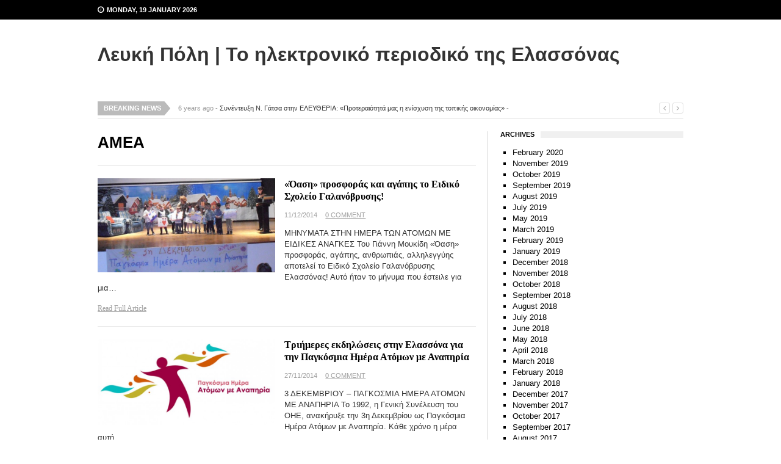

--- FILE ---
content_type: text/html; charset=UTF-8
request_url: http://www.leukipoli.com/?tag=%CE%B1%CE%BC%CE%B5%CE%B1&paged=5
body_size: 76490
content:
<!DOCTYPE html>
<html class="no-js" lang="en-US">
<head>
<meta charset="UTF-8">
<meta name="viewport" content="width=device-width, initial-scale=1">
<link rel="profile" href="http://gmpg.org/xfn/11">
<link rel="pingback" href="http://www.leukipoli.com/xmlrpc.php">

<title>ΑΜΕΑ &#8211; Page 5 &#8211; Λευκή Πόλη | Το ηλεκτρονικό περιοδικό της Ελασσόνας</title>
<meta name='robots' content='max-image-preview:large' />
<link rel='dns-prefetch' href='//fonts.googleapis.com' />
<link rel="alternate" type="application/rss+xml" title="Λευκή Πόλη | Το ηλεκτρονικό περιοδικό της Ελασσόνας &raquo; Feed" href="http://www.leukipoli.com/?feed=rss2" />
<link rel="alternate" type="application/rss+xml" title="Λευκή Πόλη | Το ηλεκτρονικό περιοδικό της Ελασσόνας &raquo; Comments Feed" href="http://www.leukipoli.com/?feed=comments-rss2" />
<link rel="alternate" type="application/rss+xml" title="Λευκή Πόλη | Το ηλεκτρονικό περιοδικό της Ελασσόνας &raquo; ΑΜΕΑ Tag Feed" href="http://www.leukipoli.com/?feed=rss2&#038;tag=%ce%b1%ce%bc%ce%b5%ce%b1" />
<script type="text/javascript">
/* <![CDATA[ */
window._wpemojiSettings = {"baseUrl":"https:\/\/s.w.org\/images\/core\/emoji\/14.0.0\/72x72\/","ext":".png","svgUrl":"https:\/\/s.w.org\/images\/core\/emoji\/14.0.0\/svg\/","svgExt":".svg","source":{"concatemoji":"http:\/\/www.leukipoli.com\/wp-includes\/js\/wp-emoji-release.min.js?ver=6.4.7"}};
/*! This file is auto-generated */
!function(i,n){var o,s,e;function c(e){try{var t={supportTests:e,timestamp:(new Date).valueOf()};sessionStorage.setItem(o,JSON.stringify(t))}catch(e){}}function p(e,t,n){e.clearRect(0,0,e.canvas.width,e.canvas.height),e.fillText(t,0,0);var t=new Uint32Array(e.getImageData(0,0,e.canvas.width,e.canvas.height).data),r=(e.clearRect(0,0,e.canvas.width,e.canvas.height),e.fillText(n,0,0),new Uint32Array(e.getImageData(0,0,e.canvas.width,e.canvas.height).data));return t.every(function(e,t){return e===r[t]})}function u(e,t,n){switch(t){case"flag":return n(e,"\ud83c\udff3\ufe0f\u200d\u26a7\ufe0f","\ud83c\udff3\ufe0f\u200b\u26a7\ufe0f")?!1:!n(e,"\ud83c\uddfa\ud83c\uddf3","\ud83c\uddfa\u200b\ud83c\uddf3")&&!n(e,"\ud83c\udff4\udb40\udc67\udb40\udc62\udb40\udc65\udb40\udc6e\udb40\udc67\udb40\udc7f","\ud83c\udff4\u200b\udb40\udc67\u200b\udb40\udc62\u200b\udb40\udc65\u200b\udb40\udc6e\u200b\udb40\udc67\u200b\udb40\udc7f");case"emoji":return!n(e,"\ud83e\udef1\ud83c\udffb\u200d\ud83e\udef2\ud83c\udfff","\ud83e\udef1\ud83c\udffb\u200b\ud83e\udef2\ud83c\udfff")}return!1}function f(e,t,n){var r="undefined"!=typeof WorkerGlobalScope&&self instanceof WorkerGlobalScope?new OffscreenCanvas(300,150):i.createElement("canvas"),a=r.getContext("2d",{willReadFrequently:!0}),o=(a.textBaseline="top",a.font="600 32px Arial",{});return e.forEach(function(e){o[e]=t(a,e,n)}),o}function t(e){var t=i.createElement("script");t.src=e,t.defer=!0,i.head.appendChild(t)}"undefined"!=typeof Promise&&(o="wpEmojiSettingsSupports",s=["flag","emoji"],n.supports={everything:!0,everythingExceptFlag:!0},e=new Promise(function(e){i.addEventListener("DOMContentLoaded",e,{once:!0})}),new Promise(function(t){var n=function(){try{var e=JSON.parse(sessionStorage.getItem(o));if("object"==typeof e&&"number"==typeof e.timestamp&&(new Date).valueOf()<e.timestamp+604800&&"object"==typeof e.supportTests)return e.supportTests}catch(e){}return null}();if(!n){if("undefined"!=typeof Worker&&"undefined"!=typeof OffscreenCanvas&&"undefined"!=typeof URL&&URL.createObjectURL&&"undefined"!=typeof Blob)try{var e="postMessage("+f.toString()+"("+[JSON.stringify(s),u.toString(),p.toString()].join(",")+"));",r=new Blob([e],{type:"text/javascript"}),a=new Worker(URL.createObjectURL(r),{name:"wpTestEmojiSupports"});return void(a.onmessage=function(e){c(n=e.data),a.terminate(),t(n)})}catch(e){}c(n=f(s,u,p))}t(n)}).then(function(e){for(var t in e)n.supports[t]=e[t],n.supports.everything=n.supports.everything&&n.supports[t],"flag"!==t&&(n.supports.everythingExceptFlag=n.supports.everythingExceptFlag&&n.supports[t]);n.supports.everythingExceptFlag=n.supports.everythingExceptFlag&&!n.supports.flag,n.DOMReady=!1,n.readyCallback=function(){n.DOMReady=!0}}).then(function(){return e}).then(function(){var e;n.supports.everything||(n.readyCallback(),(e=n.source||{}).concatemoji?t(e.concatemoji):e.wpemoji&&e.twemoji&&(t(e.twemoji),t(e.wpemoji)))}))}((window,document),window._wpemojiSettings);
/* ]]> */
</script>
<style id='wp-emoji-styles-inline-css' type='text/css'>

	img.wp-smiley, img.emoji {
		display: inline !important;
		border: none !important;
		box-shadow: none !important;
		height: 1em !important;
		width: 1em !important;
		margin: 0 0.07em !important;
		vertical-align: -0.1em !important;
		background: none !important;
		padding: 0 !important;
	}
</style>
<link rel='stylesheet' id='wp-block-library-css' href='http://www.leukipoli.com/wp-includes/css/dist/block-library/style.min.css?ver=6.4.7' type='text/css' media='all' />
<style id='classic-theme-styles-inline-css' type='text/css'>
/*! This file is auto-generated */
.wp-block-button__link{color:#fff;background-color:#32373c;border-radius:9999px;box-shadow:none;text-decoration:none;padding:calc(.667em + 2px) calc(1.333em + 2px);font-size:1.125em}.wp-block-file__button{background:#32373c;color:#fff;text-decoration:none}
</style>
<style id='global-styles-inline-css' type='text/css'>
body{--wp--preset--color--black: #000000;--wp--preset--color--cyan-bluish-gray: #abb8c3;--wp--preset--color--white: #ffffff;--wp--preset--color--pale-pink: #f78da7;--wp--preset--color--vivid-red: #cf2e2e;--wp--preset--color--luminous-vivid-orange: #ff6900;--wp--preset--color--luminous-vivid-amber: #fcb900;--wp--preset--color--light-green-cyan: #7bdcb5;--wp--preset--color--vivid-green-cyan: #00d084;--wp--preset--color--pale-cyan-blue: #8ed1fc;--wp--preset--color--vivid-cyan-blue: #0693e3;--wp--preset--color--vivid-purple: #9b51e0;--wp--preset--gradient--vivid-cyan-blue-to-vivid-purple: linear-gradient(135deg,rgba(6,147,227,1) 0%,rgb(155,81,224) 100%);--wp--preset--gradient--light-green-cyan-to-vivid-green-cyan: linear-gradient(135deg,rgb(122,220,180) 0%,rgb(0,208,130) 100%);--wp--preset--gradient--luminous-vivid-amber-to-luminous-vivid-orange: linear-gradient(135deg,rgba(252,185,0,1) 0%,rgba(255,105,0,1) 100%);--wp--preset--gradient--luminous-vivid-orange-to-vivid-red: linear-gradient(135deg,rgba(255,105,0,1) 0%,rgb(207,46,46) 100%);--wp--preset--gradient--very-light-gray-to-cyan-bluish-gray: linear-gradient(135deg,rgb(238,238,238) 0%,rgb(169,184,195) 100%);--wp--preset--gradient--cool-to-warm-spectrum: linear-gradient(135deg,rgb(74,234,220) 0%,rgb(151,120,209) 20%,rgb(207,42,186) 40%,rgb(238,44,130) 60%,rgb(251,105,98) 80%,rgb(254,248,76) 100%);--wp--preset--gradient--blush-light-purple: linear-gradient(135deg,rgb(255,206,236) 0%,rgb(152,150,240) 100%);--wp--preset--gradient--blush-bordeaux: linear-gradient(135deg,rgb(254,205,165) 0%,rgb(254,45,45) 50%,rgb(107,0,62) 100%);--wp--preset--gradient--luminous-dusk: linear-gradient(135deg,rgb(255,203,112) 0%,rgb(199,81,192) 50%,rgb(65,88,208) 100%);--wp--preset--gradient--pale-ocean: linear-gradient(135deg,rgb(255,245,203) 0%,rgb(182,227,212) 50%,rgb(51,167,181) 100%);--wp--preset--gradient--electric-grass: linear-gradient(135deg,rgb(202,248,128) 0%,rgb(113,206,126) 100%);--wp--preset--gradient--midnight: linear-gradient(135deg,rgb(2,3,129) 0%,rgb(40,116,252) 100%);--wp--preset--font-size--small: 13px;--wp--preset--font-size--medium: 20px;--wp--preset--font-size--large: 36px;--wp--preset--font-size--x-large: 42px;--wp--preset--spacing--20: 0.44rem;--wp--preset--spacing--30: 0.67rem;--wp--preset--spacing--40: 1rem;--wp--preset--spacing--50: 1.5rem;--wp--preset--spacing--60: 2.25rem;--wp--preset--spacing--70: 3.38rem;--wp--preset--spacing--80: 5.06rem;--wp--preset--shadow--natural: 6px 6px 9px rgba(0, 0, 0, 0.2);--wp--preset--shadow--deep: 12px 12px 50px rgba(0, 0, 0, 0.4);--wp--preset--shadow--sharp: 6px 6px 0px rgba(0, 0, 0, 0.2);--wp--preset--shadow--outlined: 6px 6px 0px -3px rgba(255, 255, 255, 1), 6px 6px rgba(0, 0, 0, 1);--wp--preset--shadow--crisp: 6px 6px 0px rgba(0, 0, 0, 1);}:where(.is-layout-flex){gap: 0.5em;}:where(.is-layout-grid){gap: 0.5em;}body .is-layout-flow > .alignleft{float: left;margin-inline-start: 0;margin-inline-end: 2em;}body .is-layout-flow > .alignright{float: right;margin-inline-start: 2em;margin-inline-end: 0;}body .is-layout-flow > .aligncenter{margin-left: auto !important;margin-right: auto !important;}body .is-layout-constrained > .alignleft{float: left;margin-inline-start: 0;margin-inline-end: 2em;}body .is-layout-constrained > .alignright{float: right;margin-inline-start: 2em;margin-inline-end: 0;}body .is-layout-constrained > .aligncenter{margin-left: auto !important;margin-right: auto !important;}body .is-layout-constrained > :where(:not(.alignleft):not(.alignright):not(.alignfull)){max-width: var(--wp--style--global--content-size);margin-left: auto !important;margin-right: auto !important;}body .is-layout-constrained > .alignwide{max-width: var(--wp--style--global--wide-size);}body .is-layout-flex{display: flex;}body .is-layout-flex{flex-wrap: wrap;align-items: center;}body .is-layout-flex > *{margin: 0;}body .is-layout-grid{display: grid;}body .is-layout-grid > *{margin: 0;}:where(.wp-block-columns.is-layout-flex){gap: 2em;}:where(.wp-block-columns.is-layout-grid){gap: 2em;}:where(.wp-block-post-template.is-layout-flex){gap: 1.25em;}:where(.wp-block-post-template.is-layout-grid){gap: 1.25em;}.has-black-color{color: var(--wp--preset--color--black) !important;}.has-cyan-bluish-gray-color{color: var(--wp--preset--color--cyan-bluish-gray) !important;}.has-white-color{color: var(--wp--preset--color--white) !important;}.has-pale-pink-color{color: var(--wp--preset--color--pale-pink) !important;}.has-vivid-red-color{color: var(--wp--preset--color--vivid-red) !important;}.has-luminous-vivid-orange-color{color: var(--wp--preset--color--luminous-vivid-orange) !important;}.has-luminous-vivid-amber-color{color: var(--wp--preset--color--luminous-vivid-amber) !important;}.has-light-green-cyan-color{color: var(--wp--preset--color--light-green-cyan) !important;}.has-vivid-green-cyan-color{color: var(--wp--preset--color--vivid-green-cyan) !important;}.has-pale-cyan-blue-color{color: var(--wp--preset--color--pale-cyan-blue) !important;}.has-vivid-cyan-blue-color{color: var(--wp--preset--color--vivid-cyan-blue) !important;}.has-vivid-purple-color{color: var(--wp--preset--color--vivid-purple) !important;}.has-black-background-color{background-color: var(--wp--preset--color--black) !important;}.has-cyan-bluish-gray-background-color{background-color: var(--wp--preset--color--cyan-bluish-gray) !important;}.has-white-background-color{background-color: var(--wp--preset--color--white) !important;}.has-pale-pink-background-color{background-color: var(--wp--preset--color--pale-pink) !important;}.has-vivid-red-background-color{background-color: var(--wp--preset--color--vivid-red) !important;}.has-luminous-vivid-orange-background-color{background-color: var(--wp--preset--color--luminous-vivid-orange) !important;}.has-luminous-vivid-amber-background-color{background-color: var(--wp--preset--color--luminous-vivid-amber) !important;}.has-light-green-cyan-background-color{background-color: var(--wp--preset--color--light-green-cyan) !important;}.has-vivid-green-cyan-background-color{background-color: var(--wp--preset--color--vivid-green-cyan) !important;}.has-pale-cyan-blue-background-color{background-color: var(--wp--preset--color--pale-cyan-blue) !important;}.has-vivid-cyan-blue-background-color{background-color: var(--wp--preset--color--vivid-cyan-blue) !important;}.has-vivid-purple-background-color{background-color: var(--wp--preset--color--vivid-purple) !important;}.has-black-border-color{border-color: var(--wp--preset--color--black) !important;}.has-cyan-bluish-gray-border-color{border-color: var(--wp--preset--color--cyan-bluish-gray) !important;}.has-white-border-color{border-color: var(--wp--preset--color--white) !important;}.has-pale-pink-border-color{border-color: var(--wp--preset--color--pale-pink) !important;}.has-vivid-red-border-color{border-color: var(--wp--preset--color--vivid-red) !important;}.has-luminous-vivid-orange-border-color{border-color: var(--wp--preset--color--luminous-vivid-orange) !important;}.has-luminous-vivid-amber-border-color{border-color: var(--wp--preset--color--luminous-vivid-amber) !important;}.has-light-green-cyan-border-color{border-color: var(--wp--preset--color--light-green-cyan) !important;}.has-vivid-green-cyan-border-color{border-color: var(--wp--preset--color--vivid-green-cyan) !important;}.has-pale-cyan-blue-border-color{border-color: var(--wp--preset--color--pale-cyan-blue) !important;}.has-vivid-cyan-blue-border-color{border-color: var(--wp--preset--color--vivid-cyan-blue) !important;}.has-vivid-purple-border-color{border-color: var(--wp--preset--color--vivid-purple) !important;}.has-vivid-cyan-blue-to-vivid-purple-gradient-background{background: var(--wp--preset--gradient--vivid-cyan-blue-to-vivid-purple) !important;}.has-light-green-cyan-to-vivid-green-cyan-gradient-background{background: var(--wp--preset--gradient--light-green-cyan-to-vivid-green-cyan) !important;}.has-luminous-vivid-amber-to-luminous-vivid-orange-gradient-background{background: var(--wp--preset--gradient--luminous-vivid-amber-to-luminous-vivid-orange) !important;}.has-luminous-vivid-orange-to-vivid-red-gradient-background{background: var(--wp--preset--gradient--luminous-vivid-orange-to-vivid-red) !important;}.has-very-light-gray-to-cyan-bluish-gray-gradient-background{background: var(--wp--preset--gradient--very-light-gray-to-cyan-bluish-gray) !important;}.has-cool-to-warm-spectrum-gradient-background{background: var(--wp--preset--gradient--cool-to-warm-spectrum) !important;}.has-blush-light-purple-gradient-background{background: var(--wp--preset--gradient--blush-light-purple) !important;}.has-blush-bordeaux-gradient-background{background: var(--wp--preset--gradient--blush-bordeaux) !important;}.has-luminous-dusk-gradient-background{background: var(--wp--preset--gradient--luminous-dusk) !important;}.has-pale-ocean-gradient-background{background: var(--wp--preset--gradient--pale-ocean) !important;}.has-electric-grass-gradient-background{background: var(--wp--preset--gradient--electric-grass) !important;}.has-midnight-gradient-background{background: var(--wp--preset--gradient--midnight) !important;}.has-small-font-size{font-size: var(--wp--preset--font-size--small) !important;}.has-medium-font-size{font-size: var(--wp--preset--font-size--medium) !important;}.has-large-font-size{font-size: var(--wp--preset--font-size--large) !important;}.has-x-large-font-size{font-size: var(--wp--preset--font-size--x-large) !important;}
.wp-block-navigation a:where(:not(.wp-element-button)){color: inherit;}
:where(.wp-block-post-template.is-layout-flex){gap: 1.25em;}:where(.wp-block-post-template.is-layout-grid){gap: 1.25em;}
:where(.wp-block-columns.is-layout-flex){gap: 2em;}:where(.wp-block-columns.is-layout-grid){gap: 2em;}
.wp-block-pullquote{font-size: 1.5em;line-height: 1.6;}
</style>
<link rel='stylesheet' id='truenews-coda-css' href='//fonts.googleapis.com/css?family=Oswald%3A400%2C300%2C700' type='text/css' media='all' />
<link rel='stylesheet' id='truenews-style-css' href='http://www.leukipoli.com/wp-content/themes/truenews/style.min.css?ver=6.4.7' type='text/css' media='all' />
<link rel='stylesheet' id='truenews-responsive-css' href='http://www.leukipoli.com/wp-content/themes/truenews/assets/css/responsive.css?ver=6.4.7' type='text/css' media='all' />
<link rel='stylesheet' id='truenews-skin-css' href='http://www.leukipoli.com/wp-content/themes/truenews/assets/colors/black.css?ver=6.4.7' type='text/css' media='all' />
<script type="text/javascript" src="http://www.leukipoli.com/wp-includes/js/jquery/jquery.min.js?ver=3.7.1" id="jquery-core-js"></script>
<script type="text/javascript" src="http://www.leukipoli.com/wp-includes/js/jquery/jquery-migrate.min.js?ver=3.4.1" id="jquery-migrate-js"></script>
<link rel="https://api.w.org/" href="http://www.leukipoli.com/index.php?rest_route=/" /><link rel="alternate" type="application/json" href="http://www.leukipoli.com/index.php?rest_route=/wp/v2/tags/178" /><link rel="EditURI" type="application/rsd+xml" title="RSD" href="http://www.leukipoli.com/xmlrpc.php?rsd" />
<meta name="generator" content="WordPress 6.4.7" />
<!--[if lte IE 9]>
<script src="http://www.leukipoli.com/wp-content/themes/truenews/assets/js/html5shiv.js"></script>
<![endif]-->
</head>

<body class="archive paged tag tag-178 paged-5 tag-paged-5 group-blog layout-2c-l" itemscope itemtype="http://schema.org/Blog">

<div id="page" class="hfeed site clearfix">

	<div id="secondary-bar">

		<div class="container clearfix">

			<a id="primary-mobile-menu" href="#"><i class="fa fa-bars"></i></a>

			<span class="news-date"><i class="fa fa-clock-o"></i>Monday, 19 January 2026</span>
			
			<div class="form-search">
				<a href="#"><i class="fa fa-search"></i></a>
				<div class="search-dropdown">
					<form action="http://www.leukipoli.com/" class="navbar-form" role="search">
						<input type="text" name="s" id="s" placeholder="Search">
						<button type="submit" name="submit" id="searchsubmit"><i class="fa fa-search"></i></button>
					</form>
				</div>
			</div>

			
	<nav id="primary-nav" class="primary-navigation" role="navigation" itemscope="itemscope" itemtype="http://schema.org/SiteNavigationElement">

		<div id="primary-menu" class="menu-primary-items sf-menu"><ul>
<li ><a href="http://www.leukipoli.com/">Home</a></li><li class="page_item page-item-144"><a href="http://www.leukipoli.com/?page_id=144">Archive</a></li>
<li class="page_item page-item-32357"><a href="http://www.leukipoli.com/?page_id=32357">Contact</a></li>
<li class="page_item page-item-29624"><a href="http://www.leukipoli.com/?page_id=29624">Home</a></li>
<li class="page_item page-item-32352"><a href="http://www.leukipoli.com/?page_id=32352">Home</a></li>
<li class="page_item page-item-216"><a href="http://www.leukipoli.com/?page_id=216">Layouts</a></li>
<li class="page_item page-item-18973"><a href="http://www.leukipoli.com/?page_id=18973">Ανέβασε τώρα το δικό σου κείμενο ή φωτογραφία! #LIVE</a></li>
<li class="page_item page-item-17842"><a href="http://www.leukipoli.com/?page_id=17842">Αρχική</a></li>
<li class="page_item page-item-14256"><a href="http://www.leukipoli.com/?page_id=14256">ΔΙΑΓΩΝΙΣΜΟΣ</a></li>
<li class="page_item page-item-2"><a href="http://www.leukipoli.com/?page_id=2">Λευκή Πόλη</a></li>
<li class="page_item page-item-18778"><a href="http://www.leukipoli.com/?page_id=18778">Όροι Χρήσης &#8211; Πολιτική Απορρήτου</a></li>
<li class="page_item page-item-18985 current_page_parent"><a href="http://www.leukipoli.com/?page_id=18985">Συντάκτες / Αρθρογράφοι</a></li>
<li class="page_item page-item-136"><a href="http://www.leukipoli.com/?page_id=136">Ελασσόνα</a></li>
<li class="page_item page-item-141"><a href="http://www.leukipoli.com/?page_id=141">Φωτογραφίες</a></li>
<li class="page_item page-item-5300"><a href="http://www.leukipoli.com/?page_id=5300">Πρόσωπα</a></li>
<li class="page_item page-item-138"><a href="http://www.leukipoli.com/?page_id=138">Πολιτιστικό Προξενείο</a></li>
<li class="page_item page-item-338"><a href="http://www.leukipoli.com/?page_id=338">Επικοινωνία</a></li>
</ul></div>

	</nav><!-- #site-navigation -->


			<div class="header-social-icons"></div>
		</div><!-- container / End -->

	</div>

	<div id="content" class="site-content">

		<div class="container">

			<header id="masthead" class="site-header clearfix" role="banner" itemscope="itemscope" itemtype="http://schema.org/WPHeader">

				<div id="logo"><h1 class="site-title" itemprop="headline"><a href="http://www.leukipoli.com" itemprop="url" rel="home"><span itemprop="headline">Λευκή Πόλη | Το ηλεκτρονικό περιοδικό της Ελασσόνας</span></a></h1></div>
				
			</header>

			<a id="secondary-mobile-menu" class="container" href="#"><i class="fa fa-bars"></i><span>Menu</span></a>

			
			<div class="clearfix"></div>
			
			
		<div id="news-ticker" class="clearfix">
			<span class="text">Breaking News</span>
			<ul class="news-list">
									<li class="news-item">
						6 years ago - <a href="http://www.leukipoli.com/?p=32323" rel="bookmark">Συνέντευξη Ν. Γάτσα στην ΕΛΕΥΘΕΡΙΑ: «Προτεραιότητά μας η ενίσχυση της τοπικής οικονομίας»</a> - 					</li>
									<li class="news-item">
						6 years ago - <a href="http://www.leukipoli.com/?p=32321" rel="bookmark">Απάντηση της Εφορείας Αρχαιοτήτων στην Άννα Βαγενά για το Πύθιο</a> - 					</li>
									<li class="news-item">
						6 years ago - <a href="http://www.leukipoli.com/?p=32320" rel="bookmark">Αιμοδοσία στην Τσαριτσάνη</a> - 					</li>
									<li class="news-item">
						6 years ago - <a href="http://www.leukipoli.com/?p=32316" rel="bookmark">Ορκίστηκαν οι επιτυχόντες της 3Κ στο Δήμο Ελασσόνας</a> - 					</li>
									<li class="news-item">
						6 years ago - <a href="http://www.leukipoli.com/?p=32314" rel="bookmark">Συνάντηση Αστυνομικού Διευθυντή Λάρισας με τον Δήμαρχο Ελασσόνας</a> - 					</li>
							</ul>
			<span class="headline-nav">
				<a class="headline-prev" href="#"><i class="fa fa-angle-left"></i></a>
				<a class="headline-next" href="#"><i class="fa fa-angle-right"></i></a>
			</span><!-- headline-nav -->
		</div>

	
	<section id="primary" class="content-area">
		<main id="more-content" class="site-main" role="main" >

		
			<header class="page-header" itemscope="itemscope" itemtype="http://schema.org/WebPageElement">
				<h1 class="page-title" itemprop="headline">
					ΑΜΕΑ				</h1>
							</header><!-- .page-header -->

						
				<article id="post-15239" class="page-article post-15239 post type-post status-publish format-standard has-post-thumbnail hentry category-society tag-178 tag-503 tag-272 tag-2079 tag-1427 clearfix entry" itemscope="itemscope" itemtype="http://schema.org/BlogPosting" itemprop="blogPost">

			<div class="post-img">
			<a href="http://www.leukipoli.com/?p=15239" rel="bookmark"><img width="343" height="181" src="http://www.leukipoli.com/wp-content/uploads/2014/12/ΕΙΔΙΚΟ-ΣΧΟΛΕΙΟ-ΓΑΛΑΝΟΒΡΥΣΗΣ-ΕΚΔΗΛΩΣΗ-ΕΛΑΣΣΟΝΑ-6-14.jpg" class="entry-thumbnail wp-post-image" alt="«Όαση» προσφοράς και αγάπης το Ειδικό Σχολείο Γαλανόβρυσης!" decoding="async" fetchpriority="high" srcset="http://www.leukipoli.com/wp-content/uploads/2014/12/ΕΙΔΙΚΟ-ΣΧΟΛΕΙΟ-ΓΑΛΑΝΟΒΡΥΣΗΣ-ΕΚΔΗΛΩΣΗ-ΕΛΑΣΣΟΝΑ-6-14.jpg 800w, http://www.leukipoli.com/wp-content/uploads/2014/12/ΕΙΔΙΚΟ-ΣΧΟΛΕΙΟ-ΓΑΛΑΝΟΒΡΥΣΗΣ-ΕΚΔΗΛΩΣΗ-ΕΛΑΣΣΟΝΑ-6-14-768x406.jpg 768w" sizes="(max-width: 343px) 100vw, 343px" itemprop="image" /></a>
		</div>
	
	<h2 class="entry-title" itemprop="headline"><a href="http://www.leukipoli.com/?p=15239" itemprop="url" rel="bookmark">«Όαση» προσφοράς και αγάπης το Ειδικό Σχολείο Γαλανόβρυσης!</a></h2>
	<div class="entry-meta">
		<time class="entry-date updated" datetime="2014-12-11T13:12:26+02:00" itemprop="datePublished"><span>11/12/2014</span></time>
					<span class="entry-comment"><a href="http://www.leukipoli.com/?p=15239#respond" itemprop="discussionURL">0 Comment</a></span>
			</div>

	<div class="entry-summary" itemprop="description">
		<p>ΜΗΝΥΜΑΤΑ ΣΤΗΝ ΗΜΕΡΑ ΤΩΝ ΑΤΟΜΩΝ ΜΕ ΕΙΔΙΚΕΣ ΑΝΑΓΚΕΣ Του Γιάννη Μουκίδη «Όαση» προσφοράς, αγάπης, ανθρωπιάς, αλληλεγγύης αποτελεί το Ειδικό Σχολείο Γαλανόβρυσης Ελασσόνας! Αυτό ήταν το μήνυμα που έστειλε για μια&hellip;</p>
	</div>

			<div class="more-link"><a href="http://www.leukipoli.com/?p=15239">Read Full Article</a></div>
		
</article><!-- #post-## -->

			
				<article id="post-15030" class="page-article post-15030 post type-post status-publish format-standard has-post-thumbnail hentry category-society tag-178 tag-1348 tag-281 tag-2079 tag-977 tag-1349 clearfix entry" itemscope="itemscope" itemtype="http://schema.org/BlogPosting" itemprop="blogPost">

			<div class="post-img">
			<a href="http://www.leukipoli.com/?p=15030" rel="bookmark"><img width="343" height="166" src="http://www.leukipoli.com/wp-content/uploads/2014/11/παγκοσμια-ημερα-ατομα-με-αναπηρια.jpg" class="entry-thumbnail wp-post-image" alt="Τριήμερες εκδηλώσεις στην Ελασσόνα για την Παγκόσμια Ημέρα Ατόμων με Αναπηρία" decoding="async" itemprop="image" /></a>
		</div>
	
	<h2 class="entry-title" itemprop="headline"><a href="http://www.leukipoli.com/?p=15030" itemprop="url" rel="bookmark">Τριήμερες εκδηλώσεις στην Ελασσόνα για την Παγκόσμια Ημέρα Ατόμων με Αναπηρία</a></h2>
	<div class="entry-meta">
		<time class="entry-date updated" datetime="2014-11-27T10:27:08+02:00" itemprop="datePublished"><span>27/11/2014</span></time>
					<span class="entry-comment"><a href="http://www.leukipoli.com/?p=15030#respond" itemprop="discussionURL">0 Comment</a></span>
			</div>

	<div class="entry-summary" itemprop="description">
		<p>3 ΔΕΚΕΜΒΡΙΟΥ &#8211; ΠΑΓΚΟΣΜΙΑ ΗΜΕΡΑ ΑΤΟΜΩΝ ΜΕ ΑΝΑΠΗΡΙΑ Το 1992, η Γενική Συνέλευση του ΟΗΕ, ανακήρυξε την 3η Δεκεμβρίου ως Παγκόσμια Ημέρα Ατόμων με Αναπηρία. Κάθε χρόνο η μέρα αυτή&hellip;</p>
	</div>

			<div class="more-link"><a href="http://www.leukipoli.com/?p=15030">Read Full Article</a></div>
		
</article><!-- #post-## -->

			
				<article id="post-2840" class="page-article post-2840 post type-post status-publish format-standard has-post-thumbnail hentry category-38 category-society category-cover tag-178 tag-608 tag-199 clearfix entry" itemscope="itemscope" itemtype="http://schema.org/BlogPosting" itemprop="blogPost">

			<div class="post-img">
			<a href="http://www.leukipoli.com/?p=2840" rel="bookmark"><img width="192" height="187" src="http://www.leukipoli.com/wp-content/uploads/2011/12/anaphria-logo-2.gif" class="entry-thumbnail wp-post-image" alt="3η Δεκέμβρη: Εθνική Ημέρα Ατόμων με Αναπηρία" decoding="async" itemprop="image" /></a>
		</div>
	
	<h2 class="entry-title" itemprop="headline"><a href="http://www.leukipoli.com/?p=2840" itemprop="url" rel="bookmark">3η Δεκέμβρη: Εθνική Ημέρα Ατόμων με Αναπηρία</a></h2>
	<div class="entry-meta">
		<time class="entry-date updated" datetime="2011-12-02T21:06:05+02:00" itemprop="datePublished"><span>02/12/2011</span></time>
					<span class="entry-comment"><a href="http://www.leukipoli.com/?p=2840#respond" itemprop="discussionURL">0 Comment</a></span>
			</div>

	<div class="entry-summary" itemprop="description">
		<p>«Η ΑΝΑΠΗΡΙΑ ΣΤΟ ΑΠΟΣΠΑΣΜΑ» Διακήρυξη της Εθνικής Συνομοσπονδίας Ατόμων με Αναπηρία στο πλαίσιο της «ΘΩΡΑΚΙΣΗ ΤΗΣ ΑΝΑΠΗΡΙΑΣ ΑΠΟ ΤΗΝ ΑΝΕΡΓΙΑ, ΤΗ ΦΤΩΧΕΙΑ &amp; ΤΟΝ ΚΟΙΝΩΝΙΚΟ ΑΠΟΚΛΕΙΣΜΟ ΕΔΩ ΚΑΙ ΤΩΡΑ!» Εμείς,&hellip;</p>
	</div>

			<div class="more-link"><a href="http://www.leukipoli.com/?p=2840">Read Full Article</a></div>
		
</article><!-- #post-## -->

			
				<article id="post-544" class="page-article post-544 post type-post status-publish format-standard has-post-thumbnail hentry category-46 tag-178 tag-66 tag-65 tag-50 clearfix entry" itemscope="itemscope" itemtype="http://schema.org/BlogPosting" itemprop="blogPost">

			<div class="post-img">
			<a href="http://www.leukipoli.com/?p=544" rel="bookmark"><img width="125" height="187" src="http://www.leukipoli.com/wp-content/uploads/2011/05/2202-800x600.jpg" class="entry-thumbnail wp-post-image" alt="Απάντηση σε Νασιώκα για προσλήψεις κατηγοριών ΑΜΕΑ" decoding="async" loading="lazy" itemprop="image" /></a>
		</div>
	
	<h2 class="entry-title" itemprop="headline"><a href="http://www.leukipoli.com/?p=544" itemprop="url" rel="bookmark">Απάντηση σε Νασιώκα για προσλήψεις κατηγοριών ΑΜΕΑ</a></h2>
	<div class="entry-meta">
		<time class="entry-date updated" datetime="2011-06-06T12:29:17+02:00" itemprop="datePublished"><span>06/06/2011</span></time>
					<span class="entry-comment"><a href="http://www.leukipoli.com/?p=544#respond" itemprop="discussionURL">0 Comment</a></span>
			</div>

	<div class="entry-summary" itemprop="description">
		<p>«Οι προσλήψεις και των προστατευόμενων του Ν. 2643/98 προσώπων ειδικών κατηγοριών υπόκεινται στον περιορισμό του ένα προς πέντε (μία πρόσληψη ανά πέντε αποχωρήσεις)», απαντά ο υφυπουργός Εσωτερικών, Αποκέντρωσης &amp; Ηλεκτρονικής&hellip;</p>
	</div>

			<div class="more-link"><a href="http://www.leukipoli.com/?p=544">Read Full Article</a></div>
		
</article><!-- #post-## -->

			
			
	<nav class="pagination loop-pagination"><a class="prev page-numbers" href="/?tag=%CE%B1%CE%BC%CE%B5%CE%B1&#038;paged=4">&larr; Previous</a>
<a class="page-numbers" href="/?tag=%CE%B1%CE%BC%CE%B5%CE%B1">1</a>
<span class="page-numbers dots">&hellip;</span>
<a class="page-numbers" href="/?tag=%CE%B1%CE%BC%CE%B5%CE%B1&#038;paged=4">4</a>
<span aria-current="page" class="page-numbers current">5</span></nav>

		
		</main><!-- #main -->
	</section><!-- #primary -->


<div id="secondary" class="widget-area widget-primary" role="complementary" aria-label="Primary Sidebar" itemscope="itemscope" itemtype="http://schema.org/WPSideBar">
	<aside id="archives-3" class="widget widget_archive"><h3 class="widget-title"><span>Archives</span></h3>
			<ul>
					<li><a href='http://www.leukipoli.com/?m=202002'>February 2020</a></li>
	<li><a href='http://www.leukipoli.com/?m=201911'>November 2019</a></li>
	<li><a href='http://www.leukipoli.com/?m=201910'>October 2019</a></li>
	<li><a href='http://www.leukipoli.com/?m=201909'>September 2019</a></li>
	<li><a href='http://www.leukipoli.com/?m=201908'>August 2019</a></li>
	<li><a href='http://www.leukipoli.com/?m=201907'>July 2019</a></li>
	<li><a href='http://www.leukipoli.com/?m=201905'>May 2019</a></li>
	<li><a href='http://www.leukipoli.com/?m=201903'>March 2019</a></li>
	<li><a href='http://www.leukipoli.com/?m=201902'>February 2019</a></li>
	<li><a href='http://www.leukipoli.com/?m=201901'>January 2019</a></li>
	<li><a href='http://www.leukipoli.com/?m=201812'>December 2018</a></li>
	<li><a href='http://www.leukipoli.com/?m=201811'>November 2018</a></li>
	<li><a href='http://www.leukipoli.com/?m=201810'>October 2018</a></li>
	<li><a href='http://www.leukipoli.com/?m=201809'>September 2018</a></li>
	<li><a href='http://www.leukipoli.com/?m=201808'>August 2018</a></li>
	<li><a href='http://www.leukipoli.com/?m=201807'>July 2018</a></li>
	<li><a href='http://www.leukipoli.com/?m=201806'>June 2018</a></li>
	<li><a href='http://www.leukipoli.com/?m=201805'>May 2018</a></li>
	<li><a href='http://www.leukipoli.com/?m=201804'>April 2018</a></li>
	<li><a href='http://www.leukipoli.com/?m=201803'>March 2018</a></li>
	<li><a href='http://www.leukipoli.com/?m=201802'>February 2018</a></li>
	<li><a href='http://www.leukipoli.com/?m=201801'>January 2018</a></li>
	<li><a href='http://www.leukipoli.com/?m=201712'>December 2017</a></li>
	<li><a href='http://www.leukipoli.com/?m=201711'>November 2017</a></li>
	<li><a href='http://www.leukipoli.com/?m=201710'>October 2017</a></li>
	<li><a href='http://www.leukipoli.com/?m=201709'>September 2017</a></li>
	<li><a href='http://www.leukipoli.com/?m=201708'>August 2017</a></li>
	<li><a href='http://www.leukipoli.com/?m=201707'>July 2017</a></li>
	<li><a href='http://www.leukipoli.com/?m=201706'>June 2017</a></li>
	<li><a href='http://www.leukipoli.com/?m=201705'>May 2017</a></li>
	<li><a href='http://www.leukipoli.com/?m=201704'>April 2017</a></li>
	<li><a href='http://www.leukipoli.com/?m=201703'>March 2017</a></li>
	<li><a href='http://www.leukipoli.com/?m=201702'>February 2017</a></li>
	<li><a href='http://www.leukipoli.com/?m=201701'>January 2017</a></li>
	<li><a href='http://www.leukipoli.com/?m=201612'>December 2016</a></li>
	<li><a href='http://www.leukipoli.com/?m=201611'>November 2016</a></li>
	<li><a href='http://www.leukipoli.com/?m=201610'>October 2016</a></li>
	<li><a href='http://www.leukipoli.com/?m=201609'>September 2016</a></li>
	<li><a href='http://www.leukipoli.com/?m=201608'>August 2016</a></li>
	<li><a href='http://www.leukipoli.com/?m=201607'>July 2016</a></li>
	<li><a href='http://www.leukipoli.com/?m=201606'>June 2016</a></li>
	<li><a href='http://www.leukipoli.com/?m=201605'>May 2016</a></li>
	<li><a href='http://www.leukipoli.com/?m=201604'>April 2016</a></li>
	<li><a href='http://www.leukipoli.com/?m=201603'>March 2016</a></li>
	<li><a href='http://www.leukipoli.com/?m=201602'>February 2016</a></li>
	<li><a href='http://www.leukipoli.com/?m=201601'>January 2016</a></li>
	<li><a href='http://www.leukipoli.com/?m=201512'>December 2015</a></li>
	<li><a href='http://www.leukipoli.com/?m=201511'>November 2015</a></li>
	<li><a href='http://www.leukipoli.com/?m=201510'>October 2015</a></li>
	<li><a href='http://www.leukipoli.com/?m=201509'>September 2015</a></li>
	<li><a href='http://www.leukipoli.com/?m=201508'>August 2015</a></li>
	<li><a href='http://www.leukipoli.com/?m=201507'>July 2015</a></li>
	<li><a href='http://www.leukipoli.com/?m=201506'>June 2015</a></li>
	<li><a href='http://www.leukipoli.com/?m=201505'>May 2015</a></li>
	<li><a href='http://www.leukipoli.com/?m=201504'>April 2015</a></li>
	<li><a href='http://www.leukipoli.com/?m=201503'>March 2015</a></li>
	<li><a href='http://www.leukipoli.com/?m=201502'>February 2015</a></li>
	<li><a href='http://www.leukipoli.com/?m=201501'>January 2015</a></li>
	<li><a href='http://www.leukipoli.com/?m=201412'>December 2014</a></li>
	<li><a href='http://www.leukipoli.com/?m=201411'>November 2014</a></li>
	<li><a href='http://www.leukipoli.com/?m=201410'>October 2014</a></li>
	<li><a href='http://www.leukipoli.com/?m=201409'>September 2014</a></li>
	<li><a href='http://www.leukipoli.com/?m=201408'>August 2014</a></li>
	<li><a href='http://www.leukipoli.com/?m=201407'>July 2014</a></li>
	<li><a href='http://www.leukipoli.com/?m=201406'>June 2014</a></li>
	<li><a href='http://www.leukipoli.com/?m=201405'>May 2014</a></li>
	<li><a href='http://www.leukipoli.com/?m=201404'>April 2014</a></li>
	<li><a href='http://www.leukipoli.com/?m=201403'>March 2014</a></li>
	<li><a href='http://www.leukipoli.com/?m=201402'>February 2014</a></li>
	<li><a href='http://www.leukipoli.com/?m=201401'>January 2014</a></li>
	<li><a href='http://www.leukipoli.com/?m=201312'>December 2013</a></li>
	<li><a href='http://www.leukipoli.com/?m=201311'>November 2013</a></li>
	<li><a href='http://www.leukipoli.com/?m=201310'>October 2013</a></li>
	<li><a href='http://www.leukipoli.com/?m=201309'>September 2013</a></li>
	<li><a href='http://www.leukipoli.com/?m=201308'>August 2013</a></li>
	<li><a href='http://www.leukipoli.com/?m=201307'>July 2013</a></li>
	<li><a href='http://www.leukipoli.com/?m=201306'>June 2013</a></li>
	<li><a href='http://www.leukipoli.com/?m=201305'>May 2013</a></li>
	<li><a href='http://www.leukipoli.com/?m=201304'>April 2013</a></li>
	<li><a href='http://www.leukipoli.com/?m=201303'>March 2013</a></li>
	<li><a href='http://www.leukipoli.com/?m=201302'>February 2013</a></li>
	<li><a href='http://www.leukipoli.com/?m=201301'>January 2013</a></li>
	<li><a href='http://www.leukipoli.com/?m=201212'>December 2012</a></li>
	<li><a href='http://www.leukipoli.com/?m=201211'>November 2012</a></li>
	<li><a href='http://www.leukipoli.com/?m=201210'>October 2012</a></li>
	<li><a href='http://www.leukipoli.com/?m=201209'>September 2012</a></li>
	<li><a href='http://www.leukipoli.com/?m=201208'>August 2012</a></li>
	<li><a href='http://www.leukipoli.com/?m=201207'>July 2012</a></li>
	<li><a href='http://www.leukipoli.com/?m=201206'>June 2012</a></li>
	<li><a href='http://www.leukipoli.com/?m=201205'>May 2012</a></li>
	<li><a href='http://www.leukipoli.com/?m=201204'>April 2012</a></li>
	<li><a href='http://www.leukipoli.com/?m=201203'>March 2012</a></li>
	<li><a href='http://www.leukipoli.com/?m=201202'>February 2012</a></li>
	<li><a href='http://www.leukipoli.com/?m=201201'>January 2012</a></li>
	<li><a href='http://www.leukipoli.com/?m=201112'>December 2011</a></li>
	<li><a href='http://www.leukipoli.com/?m=201111'>November 2011</a></li>
	<li><a href='http://www.leukipoli.com/?m=201110'>October 2011</a></li>
	<li><a href='http://www.leukipoli.com/?m=201109'>September 2011</a></li>
	<li><a href='http://www.leukipoli.com/?m=201108'>August 2011</a></li>
	<li><a href='http://www.leukipoli.com/?m=201107'>July 2011</a></li>
	<li><a href='http://www.leukipoli.com/?m=201106'>June 2011</a></li>
	<li><a href='http://www.leukipoli.com/?m=201105'>May 2011</a></li>
			</ul>

			</aside><aside id="categories-5" class="widget widget_categories"><h3 class="widget-title"><span>Categories</span></h3>
			<ul>
					<li class="cat-item cat-item-2199"><a href="http://www.leukipoli.com/?cat=2199">#LIVE</a>
</li>
	<li class="cat-item cat-item-2223"><a href="http://www.leukipoli.com/?cat=2223">SOCIAL MEDIA</a>
</li>
	<li class="cat-item cat-item-967"><a href="http://www.leukipoli.com/?cat=967">ΑΓΡΟΤΙΚΑ</a>
</li>
	<li class="cat-item cat-item-30"><a href="http://www.leukipoli.com/?cat=30">ΑΘΛΗΤΙΣΜΟΣ</a>
</li>
	<li class="cat-item cat-item-1"><a href="http://www.leukipoli.com/?cat=1">ΑΝΑΚΟΙΝΩΣΕΙΣ</a>
</li>
	<li class="cat-item cat-item-966"><a href="http://www.leukipoli.com/?cat=966">ΑΝΑΠΤΥΞΗ</a>
</li>
	<li class="cat-item cat-item-92"><a href="http://www.leukipoli.com/?cat=92">ΑΠΟΨΕΙΣ</a>
</li>
	<li class="cat-item cat-item-4034"><a href="http://www.leukipoli.com/?cat=4034">ΒΕΡΔΙΚΟΥΣΙΑ</a>
</li>
	<li class="cat-item cat-item-126"><a href="http://www.leukipoli.com/?cat=126">ΒΟΛΕΪ</a>
</li>
	<li class="cat-item cat-item-46"><a href="http://www.leukipoli.com/?cat=46">ΒΟΥΛΕΥΤΕΣ</a>
</li>
	<li class="cat-item cat-item-242"><a href="http://www.leukipoli.com/?cat=242">Γ.Σ.Ε.Ε.</a>
</li>
	<li class="cat-item cat-item-132"><a href="http://www.leukipoli.com/?cat=132">ΓΥΝΑΙΚΕΣ</a>
</li>
	<li class="cat-item cat-item-118"><a href="http://www.leukipoli.com/?cat=118">ΔΗΜΟΣ ΕΛΑΣΣΟΝΑΣ</a>
</li>
	<li class="cat-item cat-item-9"><a href="http://www.leukipoli.com/?cat=9">ΔΙΚΤΥΟ ΠΕΡΡΑΙΒΙΑ</a>
</li>
	<li class="cat-item cat-item-38"><a href="http://www.leukipoli.com/?cat=38">ΕΘΕΛΟΝΤΙΣΜΟΣ</a>
</li>
	<li class="cat-item cat-item-39"><a href="http://www.leukipoli.com/?cat=39">ΕΚΔΗΛΩΣΕΙΣ</a>
</li>
	<li class="cat-item cat-item-988"><a href="http://www.leukipoli.com/?cat=988">ΕΚΚΛΗΣΙΑ</a>
</li>
	<li class="cat-item cat-item-36"><a href="http://www.leukipoli.com/?cat=36">ΕΚΠΑΙΔΕΥΣΗ</a>
</li>
	<li class="cat-item cat-item-3"><a href="http://www.leukipoli.com/?cat=3">ΕΛΑΣΣΟΝΑ</a>
</li>
	<li class="cat-item cat-item-97"><a href="http://www.leukipoli.com/?cat=97">ΕΜΠΟΡ. ΣΥΛΛ. ΕΛΑΣΣΟΝΑΣ</a>
</li>
	<li class="cat-item cat-item-33"><a href="http://www.leukipoli.com/?cat=33">ΕΠΙΚΑΙΡΟΤΗΤΑ</a>
</li>
	<li class="cat-item cat-item-161"><a href="http://www.leukipoli.com/?cat=161">ΕΠΙΧΕΙΡΗΣΕΙΣ</a>
</li>
	<li class="cat-item cat-item-964"><a href="http://www.leukipoli.com/?cat=964">ΙΑΤΡΙΚΑ ΘΕΜΑΤΑ</a>
</li>
	<li class="cat-item cat-item-4126"><a href="http://www.leukipoli.com/?cat=4126">ΚΑΛΛΙΘΕΑ ΟΛΥΜΠΟΥ</a>
</li>
	<li class="cat-item cat-item-31"><a href="http://www.leukipoli.com/?cat=31">ΚΟΙΝΩΝΙΑ</a>
</li>
	<li class="cat-item cat-item-3110"><a href="http://www.leukipoli.com/?cat=3110">ΚΡΑΝΕΑ</a>
</li>
	<li class="cat-item cat-item-140"><a href="http://www.leukipoli.com/?cat=140">ΛΑΟΓΡΑΦΙΑ</a>
</li>
	<li class="cat-item cat-item-105"><a href="http://www.leukipoli.com/?cat=105">ΛΑΟΓΡΑΦΙΚΗ ΕΤΑΙΡΕΙΑ ΕΛΑΣΣΟΝΑΣ</a>
</li>
	<li class="cat-item cat-item-20"><a href="http://www.leukipoli.com/?cat=20">ΛΙΒΑΔΙ</a>
</li>
	<li class="cat-item cat-item-42"><a href="http://www.leukipoli.com/?cat=42">ΟΜΑΔΕΣ</a>
</li>
	<li class="cat-item cat-item-367"><a href="http://www.leukipoli.com/?cat=367">Π.Ο.Ε.</a>
</li>
	<li class="cat-item cat-item-188"><a href="http://www.leukipoli.com/?cat=188">ΠΕΡΙΒΑΛΛΟΝ</a>
</li>
	<li class="cat-item cat-item-56"><a href="http://www.leukipoli.com/?cat=56">ΠΕΡΙΦΕΡΕΙΑ ΘΕΣΣΑΛΙΑΣ</a>
</li>
	<li class="cat-item cat-item-2205"><a href="http://www.leukipoli.com/?cat=2205">ΠΟΛΙΤΙΚΗ &#8211; ΚΟΜΜΑΤΑ</a>
</li>
	<li class="cat-item cat-item-29"><a href="http://www.leukipoli.com/?cat=29">ΠΟΛΙΤΙΣΜΟΣ</a>
</li>
	<li class="cat-item cat-item-149"><a href="http://www.leukipoli.com/?cat=149">ΠΟΛΙΤΙΣΤΙΚΟ ΠΡΟΞΕΝΕΙΟ</a>
</li>
	<li class="cat-item cat-item-130"><a href="http://www.leukipoli.com/?cat=130">ΠΡΟΣΚΛΗΣΕΙΣ</a>
</li>
	<li class="cat-item cat-item-28"><a href="http://www.leukipoli.com/?cat=28">ΠΡΩΤΟΣΕΛΙΔΟ</a>
</li>
	<li class="cat-item cat-item-4673"><a href="http://www.leukipoli.com/?cat=4673">ΣΑΡΑΝΤΑΠΟΡΟ</a>
</li>
	<li class="cat-item cat-item-32"><a href="http://www.leukipoli.com/?cat=32">ΣΥΛΛΟΓΟΙ</a>
</li>
	<li class="cat-item cat-item-708"><a href="http://www.leukipoli.com/?cat=708">ΣΥΛΛΟΓΟΣ ΑΝΤΙΣΦΑΙΡΙΣΗΣ ΕΛΑΣΣΟΝΑΣ</a>
</li>
	<li class="cat-item cat-item-4043"><a href="http://www.leukipoli.com/?cat=4043">ΣΥΛΛΟΓΟΣ ΕΚΠΑΙΔΕΥΤΙΚΩΝ Π.Ε. ΕΛΑΣΣΟΝΑΣ</a>
</li>
	<li class="cat-item cat-item-101"><a href="http://www.leukipoli.com/?cat=101">ΤΕΝΝΙΣ</a>
</li>
	<li class="cat-item cat-item-110"><a href="http://www.leukipoli.com/?cat=110">ΤΕΧΝΕΣ</a>
</li>
	<li class="cat-item cat-item-984"><a href="http://www.leukipoli.com/?cat=984">ΤΟΠΙΚΑ</a>
</li>
	<li class="cat-item cat-item-7"><a href="http://www.leukipoli.com/?cat=7">ΤΣΑΡΙΤΣΑΝΗ</a>
</li>
	<li class="cat-item cat-item-164"><a href="http://www.leukipoli.com/?cat=164">Χ.Ο.Σ. ΕΛΑΣΣΟΝΑΣ</a>
</li>
	<li class="cat-item cat-item-37"><a href="http://www.leukipoli.com/?cat=37">ΨΥΧΑΓΩΓΙΑ</a>
</li>
			</ul>

			</aside><aside id="text-35" class="widget widget_text">			<div class="textwidget"><p><a href="https://themeansar.com/themes/newsup-pro/" target="_blank" rel="noopener"><img loading="lazy" decoding="async" class="alignnone size-medium wp-image-161" src="https://newsup.themeansar.com/default/wp-content/uploads/2020/03/newsup-ads-300x300.png" alt="" width="300" height="300" /></a></p>
</div>
		</aside><aside id="tag_cloud-6" class="widget widget_tag_cloud"><h3 class="widget-title"><span>Tags</span></h3><div class="tagcloud"><a href="http://www.leukipoli.com/?tag=%ce%ac%ce%bd%ce%bd%ce%b1-%ce%b2%ce%b1%ce%b3%ce%b5%ce%bd%ce%ac" class="tag-cloud-link tag-link-2206 tag-link-position-1" style="font-size: 8.6805555555556pt;" aria-label="Άννα Βαγενά (73 items)">Άννα Βαγενά</a>
<a href="http://www.leukipoli.com/?tag=%cf%8c%ce%bb%cf%85%ce%bc%cf%80%ce%bf%cf%82" class="tag-cloud-link tag-link-43 tag-link-position-2" style="font-size: 12.666666666667pt;" aria-label="Όλυμπος (190 items)">Όλυμπος</a>
<a href="http://www.leukipoli.com/?tag=%ce%b1%ce%b3%ce%bf%cf%81%ce%b1%cf%83%cf%84%cf%8c%cf%82" class="tag-cloud-link tag-link-40 tag-link-position-3" style="font-size: 9.9444444444444pt;" aria-label="Αγοραστός (98 items)">Αγοραστός</a>
<a href="http://www.leukipoli.com/?tag=%ce%b2%cf%8c%ce%bb%ce%bf%cf%82" class="tag-cloud-link tag-link-261 tag-link-position-4" style="font-size: 8.4861111111111pt;" aria-label="Βόλος (69 items)">Βόλος</a>
<a href="http://www.leukipoli.com/?tag=%ce%b3%cf%83%ce%b5%ce%b5" class="tag-cloud-link tag-link-127 tag-link-position-5" style="font-size: 10.430555555556pt;" aria-label="ΓΣΕΕ (111 items)">ΓΣΕΕ</a>
<a href="http://www.leukipoli.com/?tag=%ce%b4%ce%ae%ce%bc%ce%bf%cf%82-%ce%b5%ce%bb%ce%b1%cf%83%cf%83%cf%8c%ce%bd%ce%b1%cf%82" class="tag-cloud-link tag-link-121 tag-link-position-6" style="font-size: 15.680555555556pt;" aria-label="Δήμος Ελασσόνας (389 items)">Δήμος Ελασσόνας</a>
<a href="http://www.leukipoli.com/?tag=%ce%b4%ce%af%ce%ba%cf%84%cf%85%ce%bf-%cf%80%ce%b5%cf%81%cf%81%ce%b1%ce%b9%ce%b2%ce%af%ce%b1" class="tag-cloud-link tag-link-2081 tag-link-position-7" style="font-size: 11.694444444444pt;" aria-label="Δίκτυο Περραιβία (152 items)">Δίκτυο Περραιβία</a>
<a href="http://www.leukipoli.com/?tag=%ce%b4%ce%b7%ce%bc%ce%bf%cf%84%ce%b9%ce%ba%cf%8c-%cf%83%cf%85%ce%bc%ce%b2%ce%bf%cf%8d%ce%bb%ce%b9%ce%bf" class="tag-cloud-link tag-link-138 tag-link-position-8" style="font-size: 8.875pt;" aria-label="Δημοτικό Συμβούλιο (76 items)">Δημοτικό Συμβούλιο</a>
<a href="http://www.leukipoli.com/?tag=%ce%b4%ce%bf%ce%bb%ce%af%cf%87%ce%b7" class="tag-cloud-link tag-link-15 tag-link-position-9" style="font-size: 9.3611111111111pt;" aria-label="Δολίχη (87 items)">Δολίχη</a>
<a href="http://www.leukipoli.com/?tag=%ce%b5%ce%bb%ce%b1%cf%83%cf%83%cf%8c%ce%bd%ce%b1" class="tag-cloud-link tag-link-2079 tag-link-position-10" style="font-size: 22pt;" aria-label="Ελασσόνα (1,730 items)">Ελασσόνα</a>
<a href="http://www.leukipoli.com/?tag=%ce%b5%ce%bc%cf%80%ce%bf%cf%81%ce%b9%ce%ba%cf%8c%cf%82-%cf%83%cf%8d%ce%bb%ce%bb%ce%bf%ce%b3%ce%bf%cf%82-%ce%b5%ce%bb%ce%b1%cf%83%cf%83%cf%8c%ce%bd%ce%b1%cf%82" class="tag-cloud-link tag-link-277 tag-link-position-11" style="font-size: 8.3888888888889pt;" aria-label="Εμπορικός Σύλλογος Ελασσόνας (68 items)">Εμπορικός Σύλλογος Ελασσόνας</a>
<a href="http://www.leukipoli.com/?tag=%ce%b8%ce%b5%ce%bc%ce%b1" class="tag-cloud-link tag-link-977 tag-link-position-12" style="font-size: 17.333333333333pt;" aria-label="ΘΕΜΑ (571 items)">ΘΕΜΑ</a>
<a href="http://www.leukipoli.com/?tag=%ce%b8%ce%b5%cf%83%cf%83%ce%b1%ce%bb%ce%af%ce%b1" class="tag-cloud-link tag-link-211 tag-link-position-13" style="font-size: 11.5pt;" aria-label="Θεσσαλία (145 items)">Θεσσαλία</a>
<a href="http://www.leukipoli.com/?tag=%ce%ba%ce%b1%cf%84%cf%83%ce%b9%ce%b1%ce%bd%cf%84%cf%89%ce%bd%ce%b7%cf%83" class="tag-cloud-link tag-link-2340 tag-link-position-14" style="font-size: 13.055555555556pt;" aria-label="ΚΑΤΣΙΑΝΤΩΝΗΣ (207 items)">ΚΑΤΣΙΑΝΤΩΝΗΣ</a>
<a href="http://www.leukipoli.com/?tag=%ce%ba%ce%b5%ce%bb%ce%bb%ce%b1%cf%83" class="tag-cloud-link tag-link-2453 tag-link-position-15" style="font-size: 10.722222222222pt;" aria-label="ΚΕΛΛΑΣ (118 items)">ΚΕΛΛΑΣ</a>
<a href="http://www.leukipoli.com/?tag=%ce%bb%ce%ac%cf%81%ce%b9%cf%83%ce%b1" class="tag-cloud-link tag-link-65 tag-link-position-16" style="font-size: 16.555555555556pt;" aria-label="Λάρισα (478 items)">Λάρισα</a>
<a href="http://www.leukipoli.com/?tag=%ce%bc%cf%80%ce%b1%cf%81%ce%b3%ce%b9%cf%8e%cf%84%ce%b1%cf%82" class="tag-cloud-link tag-link-2262 tag-link-position-17" style="font-size: 10.722222222222pt;" aria-label="Μπαργιώτας (118 items)">Μπαργιώτας</a>
<a href="http://www.leukipoli.com/?tag=%ce%bd%ce%b4" class="tag-cloud-link tag-link-2003 tag-link-position-18" style="font-size: 13.541666666667pt;" aria-label="ΝΔ (232 items)">ΝΔ</a>
<a href="http://www.leukipoli.com/?tag=%ce%bd%ce%af%ce%ba%ce%bf%cf%82-%ce%b5%cf%85%ce%b1%ce%b3%ce%b3%ce%ad%ce%bb%ce%bf%cf%85" class="tag-cloud-link tag-link-1031 tag-link-position-19" style="font-size: 11.888888888889pt;" aria-label="Νίκος Ευαγγέλου (157 items)">Νίκος Ευαγγέλου</a>
<a href="http://www.leukipoli.com/?tag=%ce%bd%ce%af%ce%ba%ce%bf%cf%82-%cf%80%ce%b1%cf%80%ce%b1%ce%b4%cf%8c%cf%80%ce%bf%cf%85%ce%bb%ce%bf%cf%82" class="tag-cloud-link tag-link-2272 tag-link-position-20" style="font-size: 10.625pt;" aria-label="Νίκος Παπαδόπουλος (117 items)">Νίκος Παπαδόπουλος</a>
<a href="http://www.leukipoli.com/?tag=%cf%80%ce%bf%ce%b5" class="tag-cloud-link tag-link-361 tag-link-position-21" style="font-size: 9.9444444444444pt;" aria-label="ΠΟΕ (100 items)">ΠΟΕ</a>
<a href="http://www.leukipoli.com/?tag=%cf%80%ce%b5%cf%81%ce%b9%cf%86%ce%ad%cf%81%ce%b5%ce%b9%ce%b1" class="tag-cloud-link tag-link-57 tag-link-position-22" style="font-size: 8pt;" aria-label="Περιφέρεια (62 items)">Περιφέρεια</a>
<a href="http://www.leukipoli.com/?tag=%cf%80%ce%b5%cf%81%ce%b9%cf%86%ce%ad%cf%81%ce%b5%ce%b9%ce%b1-%ce%b8%ce%b5%cf%83%cf%83%ce%b1%ce%bb%ce%af%ce%b1%cf%82" class="tag-cloud-link tag-link-2083 tag-link-position-23" style="font-size: 13.833333333333pt;" aria-label="Περιφέρεια Θεσσαλίας (252 items)">Περιφέρεια Θεσσαλίας</a>
<a href="http://www.leukipoli.com/?tag=%cf%83%cf%85%cf%81%ce%b9%ce%b6%ce%b1" class="tag-cloud-link tag-link-422 tag-link-position-24" style="font-size: 13.833333333333pt;" aria-label="ΣΥΡΙΖΑ (248 items)">ΣΥΡΙΖΑ</a>
<a href="http://www.leukipoli.com/?tag=%cf%83%ce%b1%cf%81%ce%b1%ce%bd%cf%84%ce%ac%cf%80%ce%bf%cf%81%ce%bf" class="tag-cloud-link tag-link-123 tag-link-position-25" style="font-size: 8.2916666666667pt;" aria-label="Σαραντάπορο (67 items)">Σαραντάπορο</a>
<a href="http://www.leukipoli.com/?tag=%cf%84%cf%83%ce%b1%cf%81%ce%b9%cf%84%cf%83%ce%ac%ce%bd%ce%b7" class="tag-cloud-link tag-link-2080 tag-link-position-26" style="font-size: 14.902777777778pt;" aria-label="Τσαριτσάνη (324 items)">Τσαριτσάνη</a>
<a href="http://www.leukipoli.com/?tag=%cf%87%ce%b1%cf%81%ce%b1%ce%ba%ce%bf%cf%80%ce%bf%cf%85%ce%bb%ce%bf%cf%83" class="tag-cloud-link tag-link-2324 tag-link-position-27" style="font-size: 12.666666666667pt;" aria-label="ΧΑΡΑΚΟΠΟΥΛΟΣ (188 items)">ΧΑΡΑΚΟΠΟΥΛΟΣ</a>
<a href="http://www.leukipoli.com/?tag=%ce%b1%ce%b3%cf%81%cf%8c%cf%84%ce%b5%cf%82" class="tag-cloud-link tag-link-605 tag-link-position-28" style="font-size: 8.3888888888889pt;" aria-label="αγρότες (68 items)">αγρότες</a>
<a href="http://www.leukipoli.com/?tag=%ce%b1%ce%b3%cf%8e%ce%bd%ce%b1%cf%82" class="tag-cloud-link tag-link-442 tag-link-position-29" style="font-size: 10.722222222222pt;" aria-label="αγώνας (119 items)">αγώνας</a>
<a href="http://www.leukipoli.com/?tag=%ce%b2%ce%b9%ce%b2%ce%bb%ce%af%ce%bf" class="tag-cloud-link tag-link-25 tag-link-position-30" style="font-size: 8.0972222222222pt;" aria-label="βιβλίο (64 items)">βιβλίο</a>
<a href="http://www.leukipoli.com/?tag=%ce%b2%ce%bf%cf%85%ce%bb%ce%b5%cf%85%cf%84%ce%ae%cf%82" class="tag-cloud-link tag-link-66 tag-link-position-31" style="font-size: 13.25pt;" aria-label="βουλευτής (216 items)">βουλευτής</a>
<a href="http://www.leukipoli.com/?tag=%ce%b2%cf%8c%ce%bb%ce%b5%cf%8a" class="tag-cloud-link tag-link-690 tag-link-position-32" style="font-size: 8.0972222222222pt;" aria-label="βόλεϊ (64 items)">βόλεϊ</a>
<a href="http://www.leukipoli.com/?tag=%ce%b5%ce%ba%ce%b4%ce%ae%ce%bb%cf%89%cf%83%ce%b7" class="tag-cloud-link tag-link-272 tag-link-position-33" style="font-size: 11.694444444444pt;" aria-label="εκδήλωση (149 items)">εκδήλωση</a>
<a href="http://www.leukipoli.com/?tag=%ce%b5%ce%ba%ce%b4%ce%b7%ce%bb%cf%8e%cf%83%ce%b5%ce%b9%cf%82-2" class="tag-cloud-link tag-link-281 tag-link-position-34" style="font-size: 9.8472222222222pt;" aria-label="εκδηλώσεις (97 items)">εκδηλώσεις</a>
<a href="http://www.leukipoli.com/?tag=%ce%b5%ce%ba%ce%bb%ce%bf%ce%b3%ce%ad%cf%82" class="tag-cloud-link tag-link-241 tag-link-position-35" style="font-size: 8.4861111111111pt;" aria-label="εκλογές (69 items)">εκλογές</a>
<a href="http://www.leukipoli.com/?tag=%ce%b5%cf%80%ce%af%cf%83%ce%ba%ce%b5%cf%88%ce%b7" class="tag-cloud-link tag-link-366 tag-link-position-36" style="font-size: 8.4861111111111pt;" aria-label="επίσκεψη (70 items)">επίσκεψη</a>
<a href="http://www.leukipoli.com/?tag=%ce%ba%ce%bf%cf%80%ce%ae-%cf%80%ce%af%cf%84%ce%b1%cf%82" class="tag-cloud-link tag-link-660 tag-link-position-37" style="font-size: 8.875pt;" aria-label="κοπή πίτας (76 items)">κοπή πίτας</a>
<a href="http://www.leukipoli.com/?tag=%cf%80%ce%b1%cf%81%ce%bf%cf%85%cf%83%ce%af%ce%b1%cf%83%ce%b7" class="tag-cloud-link tag-link-535 tag-link-position-38" style="font-size: 8.0972222222222pt;" aria-label="παρουσίαση (64 items)">παρουσίαση</a>
<a href="http://www.leukipoli.com/?tag=%cf%80%ce%bf%ce%b4%cf%8c%cf%83%cf%86%ce%b1%ce%b9%cf%81%ce%bf" class="tag-cloud-link tag-link-8 tag-link-position-39" style="font-size: 10.138888888889pt;" aria-label="ποδόσφαιρο (104 items)">ποδόσφαιρο</a>
<a href="http://www.leukipoli.com/?tag=%cf%80%ce%bf%cf%84%ce%ac%ce%bc%ce%b9" class="tag-cloud-link tag-link-1470 tag-link-position-40" style="font-size: 8.7777777777778pt;" aria-label="ποτάμι (75 items)">ποτάμι</a>
<a href="http://www.leukipoli.com/?tag=%cf%80%cf%81%cf%8c%ce%b3%cf%81%ce%b1%ce%bc%ce%bc%ce%b1" class="tag-cloud-link tag-link-479 tag-link-position-41" style="font-size: 9.0694444444444pt;" aria-label="πρόγραμμα (81 items)">πρόγραμμα</a>
<a href="http://www.leukipoli.com/?tag=%cf%83%cf%85%ce%bd%ce%ac%ce%bd%cf%84%ce%b7%cf%83%ce%b7" class="tag-cloud-link tag-link-646 tag-link-position-42" style="font-size: 9.75pt;" aria-label="συνάντηση (94 items)">συνάντηση</a>
<a href="http://www.leukipoli.com/?tag=%cf%83%cf%85%ce%bd%ce%b1%cf%85%ce%bb%ce%af%ce%b1" class="tag-cloud-link tag-link-116 tag-link-position-43" style="font-size: 8.875pt;" aria-label="συναυλία (77 items)">συναυλία</a>
<a href="http://www.leukipoli.com/?tag=%cf%84%ce%bf%cf%85%cf%81%ce%b9%cf%83%ce%bc%cf%8c%cf%82" class="tag-cloud-link tag-link-782 tag-link-position-44" style="font-size: 8.7777777777778pt;" aria-label="τουρισμός (74 items)">τουρισμός</a>
<a href="http://www.leukipoli.com/?tag=%cf%86%ce%b5%cf%83%cf%84%ce%b9%ce%b2%ce%ac%ce%bb" class="tag-cloud-link tag-link-150 tag-link-position-45" style="font-size: 10.236111111111pt;" aria-label="φεστιβάλ (106 items)">φεστιβάλ</a></div>
</aside><aside id="categories-6" class="widget widget_categories"><h3 class="widget-title"><span>Categories</span></h3>
			<ul>
					<li class="cat-item cat-item-2199"><a href="http://www.leukipoli.com/?cat=2199">#LIVE</a>
</li>
	<li class="cat-item cat-item-2223"><a href="http://www.leukipoli.com/?cat=2223">SOCIAL MEDIA</a>
</li>
	<li class="cat-item cat-item-967"><a href="http://www.leukipoli.com/?cat=967">ΑΓΡΟΤΙΚΑ</a>
</li>
	<li class="cat-item cat-item-30"><a href="http://www.leukipoli.com/?cat=30">ΑΘΛΗΤΙΣΜΟΣ</a>
</li>
	<li class="cat-item cat-item-1"><a href="http://www.leukipoli.com/?cat=1">ΑΝΑΚΟΙΝΩΣΕΙΣ</a>
</li>
	<li class="cat-item cat-item-966"><a href="http://www.leukipoli.com/?cat=966">ΑΝΑΠΤΥΞΗ</a>
</li>
	<li class="cat-item cat-item-92"><a href="http://www.leukipoli.com/?cat=92">ΑΠΟΨΕΙΣ</a>
</li>
	<li class="cat-item cat-item-4034"><a href="http://www.leukipoli.com/?cat=4034">ΒΕΡΔΙΚΟΥΣΙΑ</a>
</li>
	<li class="cat-item cat-item-126"><a href="http://www.leukipoli.com/?cat=126">ΒΟΛΕΪ</a>
</li>
	<li class="cat-item cat-item-46"><a href="http://www.leukipoli.com/?cat=46">ΒΟΥΛΕΥΤΕΣ</a>
</li>
	<li class="cat-item cat-item-242"><a href="http://www.leukipoli.com/?cat=242">Γ.Σ.Ε.Ε.</a>
</li>
	<li class="cat-item cat-item-132"><a href="http://www.leukipoli.com/?cat=132">ΓΥΝΑΙΚΕΣ</a>
</li>
	<li class="cat-item cat-item-118"><a href="http://www.leukipoli.com/?cat=118">ΔΗΜΟΣ ΕΛΑΣΣΟΝΑΣ</a>
</li>
	<li class="cat-item cat-item-9"><a href="http://www.leukipoli.com/?cat=9">ΔΙΚΤΥΟ ΠΕΡΡΑΙΒΙΑ</a>
</li>
	<li class="cat-item cat-item-38"><a href="http://www.leukipoli.com/?cat=38">ΕΘΕΛΟΝΤΙΣΜΟΣ</a>
</li>
	<li class="cat-item cat-item-39"><a href="http://www.leukipoli.com/?cat=39">ΕΚΔΗΛΩΣΕΙΣ</a>
</li>
	<li class="cat-item cat-item-988"><a href="http://www.leukipoli.com/?cat=988">ΕΚΚΛΗΣΙΑ</a>
</li>
	<li class="cat-item cat-item-36"><a href="http://www.leukipoli.com/?cat=36">ΕΚΠΑΙΔΕΥΣΗ</a>
</li>
	<li class="cat-item cat-item-3"><a href="http://www.leukipoli.com/?cat=3">ΕΛΑΣΣΟΝΑ</a>
</li>
	<li class="cat-item cat-item-97"><a href="http://www.leukipoli.com/?cat=97">ΕΜΠΟΡ. ΣΥΛΛ. ΕΛΑΣΣΟΝΑΣ</a>
</li>
	<li class="cat-item cat-item-33"><a href="http://www.leukipoli.com/?cat=33">ΕΠΙΚΑΙΡΟΤΗΤΑ</a>
</li>
	<li class="cat-item cat-item-161"><a href="http://www.leukipoli.com/?cat=161">ΕΠΙΧΕΙΡΗΣΕΙΣ</a>
</li>
	<li class="cat-item cat-item-964"><a href="http://www.leukipoli.com/?cat=964">ΙΑΤΡΙΚΑ ΘΕΜΑΤΑ</a>
</li>
	<li class="cat-item cat-item-4126"><a href="http://www.leukipoli.com/?cat=4126">ΚΑΛΛΙΘΕΑ ΟΛΥΜΠΟΥ</a>
</li>
	<li class="cat-item cat-item-31"><a href="http://www.leukipoli.com/?cat=31">ΚΟΙΝΩΝΙΑ</a>
</li>
	<li class="cat-item cat-item-3110"><a href="http://www.leukipoli.com/?cat=3110">ΚΡΑΝΕΑ</a>
</li>
	<li class="cat-item cat-item-140"><a href="http://www.leukipoli.com/?cat=140">ΛΑΟΓΡΑΦΙΑ</a>
</li>
	<li class="cat-item cat-item-105"><a href="http://www.leukipoli.com/?cat=105">ΛΑΟΓΡΑΦΙΚΗ ΕΤΑΙΡΕΙΑ ΕΛΑΣΣΟΝΑΣ</a>
</li>
	<li class="cat-item cat-item-20"><a href="http://www.leukipoli.com/?cat=20">ΛΙΒΑΔΙ</a>
</li>
	<li class="cat-item cat-item-42"><a href="http://www.leukipoli.com/?cat=42">ΟΜΑΔΕΣ</a>
</li>
	<li class="cat-item cat-item-367"><a href="http://www.leukipoli.com/?cat=367">Π.Ο.Ε.</a>
</li>
	<li class="cat-item cat-item-188"><a href="http://www.leukipoli.com/?cat=188">ΠΕΡΙΒΑΛΛΟΝ</a>
</li>
	<li class="cat-item cat-item-56"><a href="http://www.leukipoli.com/?cat=56">ΠΕΡΙΦΕΡΕΙΑ ΘΕΣΣΑΛΙΑΣ</a>
</li>
	<li class="cat-item cat-item-2205"><a href="http://www.leukipoli.com/?cat=2205">ΠΟΛΙΤΙΚΗ &#8211; ΚΟΜΜΑΤΑ</a>
</li>
	<li class="cat-item cat-item-29"><a href="http://www.leukipoli.com/?cat=29">ΠΟΛΙΤΙΣΜΟΣ</a>
</li>
	<li class="cat-item cat-item-149"><a href="http://www.leukipoli.com/?cat=149">ΠΟΛΙΤΙΣΤΙΚΟ ΠΡΟΞΕΝΕΙΟ</a>
</li>
	<li class="cat-item cat-item-130"><a href="http://www.leukipoli.com/?cat=130">ΠΡΟΣΚΛΗΣΕΙΣ</a>
</li>
	<li class="cat-item cat-item-28"><a href="http://www.leukipoli.com/?cat=28">ΠΡΩΤΟΣΕΛΙΔΟ</a>
</li>
	<li class="cat-item cat-item-4673"><a href="http://www.leukipoli.com/?cat=4673">ΣΑΡΑΝΤΑΠΟΡΟ</a>
</li>
	<li class="cat-item cat-item-32"><a href="http://www.leukipoli.com/?cat=32">ΣΥΛΛΟΓΟΙ</a>
</li>
	<li class="cat-item cat-item-708"><a href="http://www.leukipoli.com/?cat=708">ΣΥΛΛΟΓΟΣ ΑΝΤΙΣΦΑΙΡΙΣΗΣ ΕΛΑΣΣΟΝΑΣ</a>
</li>
	<li class="cat-item cat-item-4043"><a href="http://www.leukipoli.com/?cat=4043">ΣΥΛΛΟΓΟΣ ΕΚΠΑΙΔΕΥΤΙΚΩΝ Π.Ε. ΕΛΑΣΣΟΝΑΣ</a>
</li>
	<li class="cat-item cat-item-101"><a href="http://www.leukipoli.com/?cat=101">ΤΕΝΝΙΣ</a>
</li>
	<li class="cat-item cat-item-110"><a href="http://www.leukipoli.com/?cat=110">ΤΕΧΝΕΣ</a>
</li>
	<li class="cat-item cat-item-984"><a href="http://www.leukipoli.com/?cat=984">ΤΟΠΙΚΑ</a>
</li>
	<li class="cat-item cat-item-7"><a href="http://www.leukipoli.com/?cat=7">ΤΣΑΡΙΤΣΑΝΗ</a>
</li>
	<li class="cat-item cat-item-164"><a href="http://www.leukipoli.com/?cat=164">Χ.Ο.Σ. ΕΛΑΣΣΟΝΑΣ</a>
</li>
	<li class="cat-item cat-item-37"><a href="http://www.leukipoli.com/?cat=37">ΨΥΧΑΓΩΓΙΑ</a>
</li>
			</ul>

			</aside>
		<aside id="recent-posts-4" class="widget widget_recent_entries">
		<h3 class="widget-title"><span>Recent</span></h3>
		<ul>
											<li>
					<a href="http://www.leukipoli.com/?p=32323">Συνέντευξη Ν. Γάτσα στην ΕΛΕΥΘΕΡΙΑ: «Προτεραιότητά μας η ενίσχυση της τοπικής οικονομίας»</a>
									</li>
											<li>
					<a href="http://www.leukipoli.com/?p=32321">Απάντηση της Εφορείας Αρχαιοτήτων στην Άννα Βαγενά για το Πύθιο</a>
									</li>
											<li>
					<a href="http://www.leukipoli.com/?p=32320">Αιμοδοσία στην Τσαριτσάνη</a>
									</li>
											<li>
					<a href="http://www.leukipoli.com/?p=32316">Ορκίστηκαν οι επιτυχόντες της 3Κ στο Δήμο Ελασσόνας</a>
									</li>
											<li>
					<a href="http://www.leukipoli.com/?p=32314">Συνάντηση Αστυνομικού Διευθυντή Λάρισας με τον Δήμαρχο Ελασσόνας</a>
									</li>
											<li>
					<a href="http://www.leukipoli.com/?p=32310">Συνάντηση της Ομοσπονδίας ΑΜΕΑ Θεσσαλίας με τον Δήμαρχο Ελασσόνας</a>
									</li>
											<li>
					<a href="http://www.leukipoli.com/?p=32304">Ενημέρωση του Δημάρχου Ελασσόνας για τα προγράμματα ERASMUS+ του Γυμνασίου &#038; Λ.Τ. Καλλιθέας</a>
									</li>
											<li>
					<a href="http://www.leukipoli.com/?p=32299">Συνάντηση εργασίας του Αγροτικού Εθνογραφικού Μουσείου Αραδοσιβίων με τον Δήμαρχο Ελασσόνας</a>
									</li>
											<li>
					<a href="http://www.leukipoli.com/?p=32300">Επίσκεψη της προέδρου ΕΔΠ-LEADER Τ. Δόκου στον Δήμαρχο Ελασσόνας</a>
									</li>
											<li>
					<a href="http://www.leukipoli.com/?p=32301">Δήμος Ελασσόνας: «Συνάντηση εργασίας με στόχο την αποκέντρωση των δομών»</a>
									</li>
					</ul>

		</aside></div><!-- #secondary -->
<div class="clearfix"></div>		
		<div id="carousel-1" class="carousel-loop clearfix">
			<h3 class="section-title"><strong class="color9">Editor's Picks</strong></h3>
			<div class="jcarousel">
				<ul>
											<li>
							<article>
																	<a href="http://www.leukipoli.com/?p=32323" rel="bookmark"><img width="240" height="156" src="http://www.leukipoli.com/wp-content/uploads/2020/02/received_843748782764507.jpeg" class="entry-thumbnail wp-post-image" alt="Συνέντευξη Ν. Γάτσα στην ΕΛΕΥΘΕΡΙΑ: «Προτεραιότητά μας η ενίσχυση της τοπικής οικονομίας»" decoding="async" loading="lazy" srcset="http://www.leukipoli.com/wp-content/uploads/2020/02/received_843748782764507.jpeg 4096w, http://www.leukipoli.com/wp-content/uploads/2020/02/received_843748782764507-768x498.jpeg 768w, http://www.leukipoli.com/wp-content/uploads/2020/02/received_843748782764507-1170x760.jpeg 1170w" sizes="(max-width: 240px) 100vw, 240px" itemprop="image" /></a>
																<h2 class="entry-title"><a href="http://www.leukipoli.com/?p=32323" rel="bookmark">Συνέντευξη Ν. Γάτσα στην ΕΛΕΥΘΕΡΙΑ: «Προτεραιότητά μας η ενίσχυση της τοπικής οικονομίας»</a></h2>							</article>
						</li>
											<li>
							<article>
																	<a href="http://www.leukipoli.com/?p=32321" rel="bookmark"><img width="239" height="156" src="http://www.leukipoli.com/wp-content/uploads/2011/07/0201-800x6001.jpg" class="entry-thumbnail wp-post-image" alt="Απάντηση της Εφορείας Αρχαιοτήτων στην Άννα Βαγενά για το Πύθιο" decoding="async" loading="lazy" itemprop="image" /></a>
																<h2 class="entry-title"><a href="http://www.leukipoli.com/?p=32321" rel="bookmark">Απάντηση της Εφορείας Αρχαιοτήτων στην Άννα Βαγενά για το Πύθιο</a></h2>							</article>
						</li>
											<li>
							<article>
																	<a href="http://www.leukipoli.com/?p=32320" rel="bookmark"><img width="245" height="125" src="http://www.leukipoli.com/wp-content/uploads/2015/11/εθελοντικη-αιμοδοσια.jpg" class="entry-thumbnail wp-post-image" alt="Αιμοδοσία στην Τσαριτσάνη" decoding="async" loading="lazy" itemprop="image" /></a>
																<h2 class="entry-title"><a href="http://www.leukipoli.com/?p=32320" rel="bookmark">Αιμοδοσία στην Τσαριτσάνη</a></h2>							</article>
						</li>
											<li>
							<article>
																	<a href="http://www.leukipoli.com/?p=32316" rel="bookmark"><img width="208" height="156" src="http://www.leukipoli.com/wp-content/uploads/2019/10/DSC02156.jpg" class="entry-thumbnail wp-post-image" alt="Ορκίστηκαν οι επιτυχόντες της 3Κ στο Δήμο Ελασσόνας" decoding="async" loading="lazy" srcset="http://www.leukipoli.com/wp-content/uploads/2019/10/DSC02156.jpg 1024w, http://www.leukipoli.com/wp-content/uploads/2019/10/DSC02156-768x576.jpg 768w" sizes="(max-width: 208px) 100vw, 208px" itemprop="image" /></a>
																<h2 class="entry-title"><a href="http://www.leukipoli.com/?p=32316" rel="bookmark">Ορκίστηκαν οι επιτυχόντες της 3Κ στο Δήμο Ελασσόνας</a></h2>							</article>
						</li>
											<li>
							<article>
																	<a href="http://www.leukipoli.com/?p=32314" rel="bookmark"><img width="208" height="156" src="http://www.leukipoli.com/wp-content/uploads/2019/10/ΔΙΕΥΘΥΝΤΗΣ-Ν.ΛΑΡΙΣΑΣ-ΧΡ.ΣΙΜΟΥΛΗΣ.jpg" class="entry-thumbnail wp-post-image" alt="Συνάντηση Αστυνομικού Διευθυντή Λάρισας με τον Δήμαρχο Ελασσόνας" decoding="async" loading="lazy" srcset="http://www.leukipoli.com/wp-content/uploads/2019/10/ΔΙΕΥΘΥΝΤΗΣ-Ν.ΛΑΡΙΣΑΣ-ΧΡ.ΣΙΜΟΥΛΗΣ.jpg 1024w, http://www.leukipoli.com/wp-content/uploads/2019/10/ΔΙΕΥΘΥΝΤΗΣ-Ν.ΛΑΡΙΣΑΣ-ΧΡ.ΣΙΜΟΥΛΗΣ-768x576.jpg 768w" sizes="(max-width: 208px) 100vw, 208px" itemprop="image" /></a>
																<h2 class="entry-title"><a href="http://www.leukipoli.com/?p=32314" rel="bookmark">Συνάντηση Αστυνομικού Διευθυντή Λάρισας με τον Δήμαρχο Ελασσόνας</a></h2>							</article>
						</li>
											<li>
							<article>
																	<a href="http://www.leukipoli.com/?p=32310" rel="bookmark"><img width="208" height="156" src="http://www.leukipoli.com/wp-content/uploads/2019/10/ΠΡΟΕΔΡΟΣ-ΑΜΕΑ-.jpg" class="entry-thumbnail wp-post-image" alt="Συνάντηση της Ομοσπονδίας ΑΜΕΑ Θεσσαλίας με τον Δήμαρχο Ελασσόνας" decoding="async" loading="lazy" srcset="http://www.leukipoli.com/wp-content/uploads/2019/10/ΠΡΟΕΔΡΟΣ-ΑΜΕΑ-.jpg 1024w, http://www.leukipoli.com/wp-content/uploads/2019/10/ΠΡΟΕΔΡΟΣ-ΑΜΕΑ--768x576.jpg 768w" sizes="(max-width: 208px) 100vw, 208px" itemprop="image" /></a>
																<h2 class="entry-title"><a href="http://www.leukipoli.com/?p=32310" rel="bookmark">Συνάντηση της Ομοσπονδίας ΑΜΕΑ Θεσσαλίας με τον Δήμαρχο Ελασσόνας</a></h2>							</article>
						</li>
											<li>
							<article>
																	<a href="http://www.leukipoli.com/?p=32304" rel="bookmark"><img width="208" height="156" src="http://www.leukipoli.com/wp-content/uploads/2019/10/erasmus.jpg" class="entry-thumbnail wp-post-image" alt="Ενημέρωση του Δημάρχου Ελασσόνας για τα προγράμματα ERASMUS+ του Γυμνασίου &#038; Λ.Τ. Καλλιθέας" decoding="async" loading="lazy" srcset="http://www.leukipoli.com/wp-content/uploads/2019/10/erasmus.jpg 1024w, http://www.leukipoli.com/wp-content/uploads/2019/10/erasmus-768x576.jpg 768w" sizes="(max-width: 208px) 100vw, 208px" itemprop="image" /></a>
																<h2 class="entry-title"><a href="http://www.leukipoli.com/?p=32304" rel="bookmark">Ενημέρωση του Δημάρχου Ελασσόνας για τα προγράμματα ERASMUS+ του Γυμνασίου &#038; Λ.Τ. Καλλιθέας</a></h2>							</article>
						</li>
											<li>
							<article>
																	<a href="http://www.leukipoli.com/?p=32299" rel="bookmark"><img width="208" height="156" src="http://www.leukipoli.com/wp-content/uploads/2019/10/ΜΟΥΣΕΙΟ1.jpg" class="entry-thumbnail wp-post-image" alt="Συνάντηση εργασίας του Αγροτικού Εθνογραφικού Μουσείου Αραδοσιβίων με τον Δήμαρχο Ελασσόνας" decoding="async" loading="lazy" srcset="http://www.leukipoli.com/wp-content/uploads/2019/10/ΜΟΥΣΕΙΟ1.jpg 1024w, http://www.leukipoli.com/wp-content/uploads/2019/10/ΜΟΥΣΕΙΟ1-768x576.jpg 768w" sizes="(max-width: 208px) 100vw, 208px" itemprop="image" /></a>
																<h2 class="entry-title"><a href="http://www.leukipoli.com/?p=32299" rel="bookmark">Συνάντηση εργασίας του Αγροτικού Εθνογραφικού Μουσείου Αραδοσιβίων με τον Δήμαρχο Ελασσόνας</a></h2>							</article>
						</li>
											<li>
							<article>
																	<a href="http://www.leukipoli.com/?p=32300" rel="bookmark"><img width="208" height="156" src="http://www.leukipoli.com/wp-content/uploads/2019/10/δοκου.jpg" class="entry-thumbnail wp-post-image" alt="Επίσκεψη της προέδρου ΕΔΠ-LEADER Τ. Δόκου στον Δήμαρχο Ελασσόνας" decoding="async" loading="lazy" srcset="http://www.leukipoli.com/wp-content/uploads/2019/10/δοκου.jpg 1024w, http://www.leukipoli.com/wp-content/uploads/2019/10/δοκου-768x576.jpg 768w" sizes="(max-width: 208px) 100vw, 208px" itemprop="image" /></a>
																<h2 class="entry-title"><a href="http://www.leukipoli.com/?p=32300" rel="bookmark">Επίσκεψη της προέδρου ΕΔΠ-LEADER Τ. Δόκου στον Δήμαρχο Ελασσόνας</a></h2>							</article>
						</li>
											<li>
							<article>
																	<a href="http://www.leukipoli.com/?p=32301" rel="bookmark"><img width="245" height="138" src="http://www.leukipoli.com/wp-content/uploads/2019/10/KALLITHEA.jpg" class="entry-thumbnail wp-post-image" alt="Δήμος Ελασσόνας: «Συνάντηση εργασίας με στόχο την αποκέντρωση των δομών»" decoding="async" loading="lazy" srcset="http://www.leukipoli.com/wp-content/uploads/2019/10/KALLITHEA.jpg 1024w, http://www.leukipoli.com/wp-content/uploads/2019/10/KALLITHEA-768x432.jpg 768w, http://www.leukipoli.com/wp-content/uploads/2019/10/KALLITHEA-940x530.jpg 940w" sizes="(max-width: 245px) 100vw, 245px" itemprop="image" /></a>
																<h2 class="entry-title"><a href="http://www.leukipoli.com/?p=32301" rel="bookmark">Δήμος Ελασσόνας: «Συνάντηση εργασίας με στόχο την αποκέντρωση των δομών»</a></h2>							</article>
						</li>
									</ul>
			</div>

			<a href="#" class="jcarousel-control-prev"><i class="fa fa-angle-left"></i></a>
			<a href="#" class="jcarousel-control-next"><i class="fa fa-angle-right"></i></a>
		</div>

	
		<footer id="colophon" class="site-footer clearfix" role="contentinfo" itemscope="itemscope" itemtype="http://schema.org/WPFooter">
			
			<div class="footer-top clearfix" aria-label="Footer Sidebar" itemscope="itemscope" itemtype="http://schema.org/WPSideBar">

				<div class="footer-column footer-column-1">
					<div id="bottom-logo">
																	</div>
				</div>

				<div class="footer-column footer-column-2">
					<div class="footer-column-left footer-subcolumn">
											</div>
					<div class="footer-column-right footer-subcolumn">
											</div>
				</div>

				<div class="footer-column footer-column-3">
					<div class="footer-column-left footer-subcolumn">
											</div>
					<div class="footer-column-right footer-subcolumn">
											</div>
				</div>

				<div class="footer-column footer-column-4">
					<div class="footer-column-left footer-subcolumn">
											</div>
					<div class="footer-column-right footer-subcolumn">
											</div>
				</div>

			</div>

			<div id="site-bottom" class="clearfix">
				<div class="copyright">
					<p>&copy; Copyright 2026 <a href=" http://www.leukipoli.com">Λευκή Πόλη | Το ηλεκτρονικό περιοδικό της Ελασσόνας</a> &middot; Designed by <a href="http://www.theme-junkie.com/">Theme Junkie</a></p>
				</div>
			</div>

		</footer><!-- #colophon -->

	</div><!-- .container -->
</div><!-- #content -->
	
</div><!-- #page -->

<script>document.documentElement.className = 'js';</script>
<script type="text/javascript" src="http://www.leukipoli.com/wp-content/themes/truenews/assets/js/truenews.min.js" id="truenews-scripts-js"></script>

</body>
</html>
